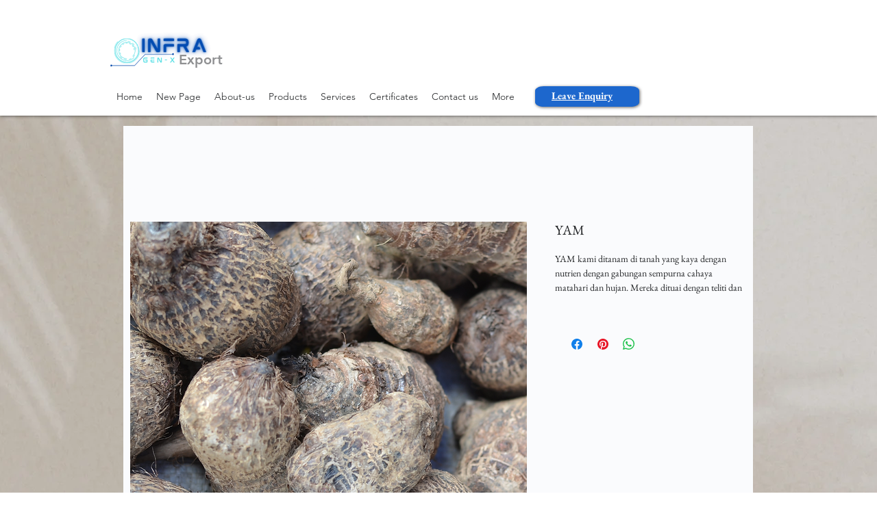

--- FILE ---
content_type: text/html; charset=utf-8
request_url: https://www.google.com/recaptcha/api2/aframe
body_size: 267
content:
<!DOCTYPE HTML><html><head><meta http-equiv="content-type" content="text/html; charset=UTF-8"></head><body><script nonce="-dtYnEfFTHqjITX7hTI3SA">/** Anti-fraud and anti-abuse applications only. See google.com/recaptcha */ try{var clients={'sodar':'https://pagead2.googlesyndication.com/pagead/sodar?'};window.addEventListener("message",function(a){try{if(a.source===window.parent){var b=JSON.parse(a.data);var c=clients[b['id']];if(c){var d=document.createElement('img');d.src=c+b['params']+'&rc='+(localStorage.getItem("rc::a")?sessionStorage.getItem("rc::b"):"");window.document.body.appendChild(d);sessionStorage.setItem("rc::e",parseInt(sessionStorage.getItem("rc::e")||0)+1);localStorage.setItem("rc::h",'1764878623168');}}}catch(b){}});window.parent.postMessage("_grecaptcha_ready", "*");}catch(b){}</script></body></html>